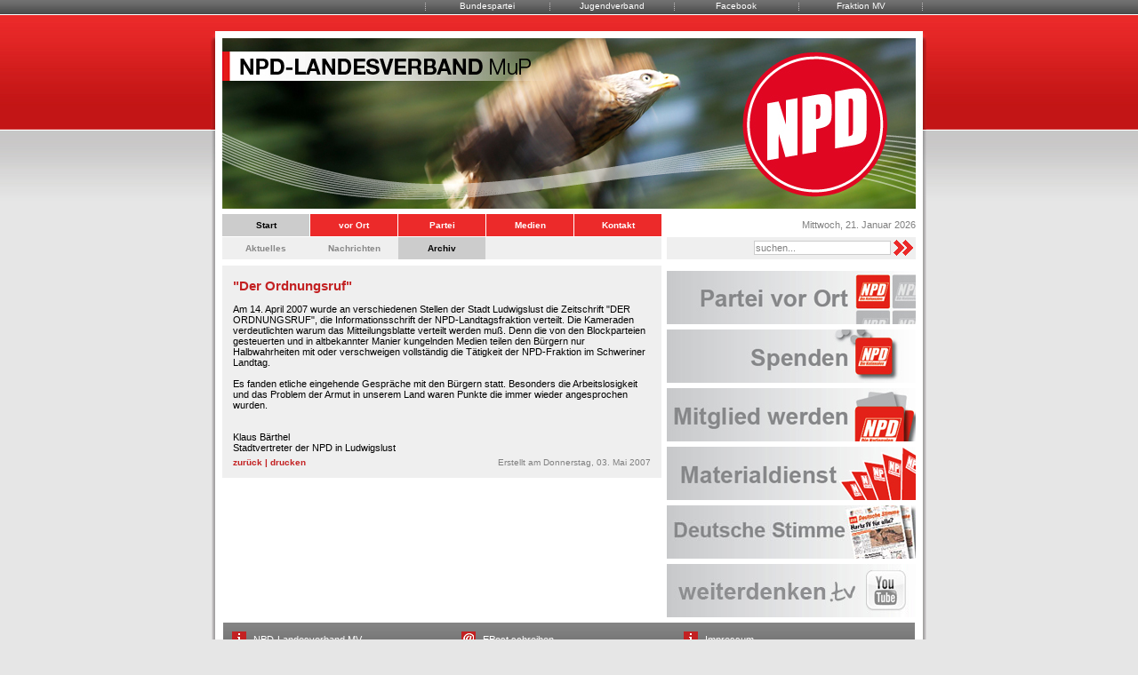

--- FILE ---
content_type: text/html; charset=utf-8
request_url: https://alt.npd-mv.de/index.php?com=news&view=article&id=1505&mid=8
body_size: 3430
content:
<!DOCTYPE html PUBLIC "-//W3C//DTD XHTML 1.0 Transitional//EN" "http://www.w3.org/TR/xhtml1/DTD/xhtml1-transitional.dtd">
<html xmlns="http://www.w3.org/1999/xhtml" xml:lang="de-de" lang="de-de">
<head>
<!-- head -->
<meta name="google-site-verification" content="R_ZzhTKAHOAwf_smnWcWKrPqzQmq2IYinzIq2tyCIEA" />
<meta http-equiv="content-type" content="text/html; charset=utf-8" />
<meta http-equiv="cache-control" content="no-cache" />
<meta http-equiv="pragma" content="no-cache" />
<meta name="description" content="NPD Landesverband von Mecklenburg-Vorpommern" />
<meta name="keywords" content="npd, fraktion, mecklenburg, pommern, schwerin, stralsund, rostock, rügen, greifswald, mv" />
<meta name="generator" content="Creativ Bytes GbR" />
<meta name="robots" content="index, follow" />
<title>NPD Landesverband Mecklenburg-Vorpommern</title>
<link rel="stylesheet" href="/templates/npd/style.css" type="text/css" media="screen" />
<link rel="stylesheet" href="/components/com_news/views/article/tmpl/style.css" type="text/css" media="screen" />
<script type="text/javascript" src="/media/js/jwplayer.js"></script>
<!-- end head -->
<link rel="alternate" type="application/rss+xml" title="RSS" href="index.php?com=rss" />
<link rel="shortcut icon" href="images/favicon.ico" type="image/x-icon" />
</head>
<body>
<noscript>
	<div style="border: 1px solid #FF0000; background-color: #FFFFCC; color: #FF0000; text-align: center; padding: 5px; margin: 0px 0px 0px 0px;">
		<strong>Hinweis! Bitte aktivieren Sie JavaScript in Ihrem Web-Browser um alle Funktionen nutzen zu k&ouml;nnen.</strong>
	</div>
</noscript>
<div id="wrapper_top">
	<div id="nav_top">
		<ul>
			<li><a href="http://www.npd-fraktion-mv.de/" target="_blank">Fraktion MV</a></li>
			<!-- <li><a href="http://npd-fraktion-sachsen.de/" target="_blank">Fraktion Sachsen</a></li> -->
			<li><a href="http://www.facebook.com/npdmup" target="_blank">Facebook</a></li>
			<li><a href="http://jn-mup.de/" target="_blank">Jugendverband</a></li>
			<li><a href="http://www.npd.de/" target="_blank">Bundespartei</a></li>
		</ul>
	</div>
</div>
<div id="wrapper_body">
	<div id="header">
		<div id="header_01">
			<div id="header_02">
				<div id="header_03">
							<div class="moduletable_flashbanner">
				<img style="display: block;" src="modules/mod_flashbanner/images/1372844948.jpg" alt="Banner" />	</div>
	
				</div>
			</div>
		</div>
	</div>
	<div id="nav_main">
		<div id="nav_main_01">
			<div id="nav_main_02">
				<div id="nav_main_03">
							<div class="moduletable_nav_main">
				<div class="menu_top">
<ul>
<li>
<a class="item_1 current" target="_self" href="index.php?com=frontpage&amp;mid=1"><span>Start</span></a>
</li>
<li>
<a class="item_2" target="_self" href="index.php?com=region&amp;mid=2"><span>vor Ort</span></a>
</li>
<li>
<a class="item_3" target="_self" href="index.php?com=content&amp;view=article&amp;id=2&amp;mid=3"><span>Partei</span></a>
</li>
<li>
<a class="item_4" target="_self" href="index.php?com=movie&amp;mid=4"><span>Medien</span></a>
</li>
<li>
<a class="item_5" target="_self" href="index.php?com=contact&amp;mid=5"><span>Kontakt</span></a>
</li>
</ul>
</div>
<div class="menu_sub">
<ul>
<li>
<a class="item_6" target="_self" href="index.php?com=frontpage&amp;mid=6"><span>Aktuelles</span></a>
</li>
<li>
<a class="item_7" target="_self" href="index.php?com=news&amp;mid=7"><span>Nachrichten</span></a>
</li>
<li>
<a class="item_8 current" target="_self" href="index.php?com=news&amp;view=archive&amp;mid=8"><span>Archiv</span></a>
</li>
</ul>
</div>	</div>
	
					<div class="nav_main_right">
						<div class="nav_main_right_top">
							<p>Mittwoch, 21. Januar  2026</p>
						</div>
						<div class="nav_main_right_sub">
									<div class="moduletable_search">
				<form action="/index.php?com=search&amp;mid=8" method="post" accept-charset="utf-8">
	<p><input id="term" class="input" name="term" type="text" maxlength="255" value="suchen..." onblur="if(this.value=='') this.value='suchen...';" onfocus="if(this.value=='suchen...') this.value='';" /><input class="submit" type="submit" name="submit" onclick="if(document.getElementById('term').value=='suchen...') document.getElementById('term').value='';" value="&nbsp;" /></p>
	<input type="hidden" name="submit" value="suchen" />
	<input type="hidden" name="engines[0]" value="on" />
	<input type="hidden" name="engines[1]" value="on" />
	<input type="hidden" name="engines[2]" value="on" />
</form>	</div>
	
						</div>
					</div>
					<div style="clear: both;"></div>
				</div>
			</div>
		</div>
	</div>
	<div id="body">
		<div id="body_01">
			<div id="body_02">
				<div id="body_03">
					<div id="body_left">
						<div id="news">
	<div class="component_header">
		<p>"Der Ordnungsruf"</p>
	</div>
	<div class="component_body">
		<div>
			Am 14. April 2007 wurde an verschiedenen Stellen der Stadt Ludwigslust die Zeitschrift "DER ORDNUNGSRUF", die Informationsschrift der NPD-Landtagsfraktion verteilt. Die Kameraden verdeutlichten warum das Mitteilungsblatte verteilt werden muß. Denn die von den Blockparteien gesteuerten und in altbekannter Manier kungelnden Medien teilen den Bürgern nur Halbwahrheiten mit oder verschweigen vollständig die Tätigkeit der NPD-Fraktion im Schweriner Landtag. <br /><br />Es fanden etliche eingehende Gespräche mit den Bürgern statt. Besonders die Arbeitslosigkeit und das Problem der Armut in unserem Land waren Punkte die immer wieder angesprochen wurden. <br /><br /><br />Klaus Bärthel <br />Stadtvertreter der NPD in Ludwigslust <br />		</div>
		<div style="clear: both;"></div>
		<span class="backbutton">
			<a href="javascript:history.back();">zur&uuml;ck</a>
			<span>|</span>
			<a target="_blank" href="/index.php?com=news&amp;view=print&amp;id=1505" onclick="window.open( this.href, 'Druckfenster', 'width=525, height=400, top=0, left=0, scrollbars=yes, resizable=yes' ).focus(); return false;">drucken</a>
		</span>
		<span class="created_on">
			Erstellt am&nbsp;Donnerstag, 03. Mai 2007		</span>
		<div style="clear: both;"></div>
	</div>
</div>

					</div>
					<div id="body_right">
								<div class="moduletable_main_movie">
				<div id="modmovieplayer"></div>

<script language="JavaScript" type="text/javascript">
/* <![CDATA[ */
var obj = new SWFObject('/media/swf/jwplayer.swf','cb','280','167','9');
obj.addParam('allowfullscreen','true');
obj.addParam('allowscriptaccess','always');
obj.addParam('wmode','opaque');
obj.addParam('menu','false');
obj.addParam('flashvars','file=/components/com_movie/movies/1409651499.mp4&image=/components/com_movie/movies/thumbs/1409651499.jpg&volume=100&controlbar=none&stretching=fill&menu=false');
obj.write('modmovieplayer');
/* ]]> */
</script>	</div>
				<div class="moduletable_banner">
				<div style="width: 280px; height: 60px; margin-bottom: 6px;">
	<a style="display: block;" href="index.php?com=region&amp;mid=13">
		<img src="modules/mod_banner/images/banner_1.jpg" onmouseover="this.src='modules/mod_banner/images/banner_1_hover.jpg';" onmouseout="this.src='modules/mod_banner/images/banner_1.jpg';" alt="" />
	</a>
</div>
<div style="width: 280px; height: 60px; margin-bottom: 6px;">
	<a style="display: block;" href="index.php?com=content&amp;view=article&amp;id=3&amp;mid=17">
		<img src="modules/mod_banner/images/banner_2.jpg" onmouseover="this.src='modules/mod_banner/images/banner_2_hover.jpg';" onmouseout="this.src='modules/mod_banner/images/banner_2.jpg';" alt="" />
	</a>
</div>
<div style="width: 280px; height: 60px; margin-bottom: 6px;">
	<a style="display: block;" href="index.php?com=content&amp;view=article&amp;id=12&amp;mid=18">
		<img src="modules/mod_banner/images/banner_3.jpg" onmouseover="this.src='modules/mod_banner/images/banner_3_hover.jpg';" onmouseout="this.src='modules/mod_banner/images/banner_3.jpg';" alt="" />
	</a>
</div>
<div style="width: 280px; height: 60px; margin-bottom: 6px;">
	<a style="display: block;" href="index.php?com=shop&amp;mid=21">
		<img src="modules/mod_banner/images/banner_4.jpg" onmouseover="this.src='modules/mod_banner/images/banner_4_hover.jpg';" onmouseout="this.src='modules/mod_banner/images/banner_4.jpg';" alt="" />
	</a>
</div>
<div style="width: 280px; height: 60px; margin-bottom: 6px;">
	<a style="display: block;" target="_blank" href="http://www.deutsche-stimme.de/">
		<img src="modules/mod_banner/images/banner_5.jpg" onmouseover="this.src='modules/mod_banner/images/banner_5_hover.jpg';" onmouseout="this.src='modules/mod_banner/images/banner_5.jpg';" alt="" />
	</a>
</div>
<div style="width: 280px; height: 60px; margin-bottom: 6px;">
	<a style="display: block;" target="_blank" href="http://www.youtube.com/user/weiterdenkenTV">
		<img src="modules/mod_banner/images/banner_6.jpg" onmouseover="this.src='modules/mod_banner/images/banner_6_hover.jpg';" onmouseout="this.src='modules/mod_banner/images/banner_6.jpg';" alt="" />
	</a>
</div>	</div>
		
					</div>
					<div style="clear: both;"></div>
				</div>
			</div>
		</div>
	</div>
	<div id="footer">
		<div id="footer_01">
			<div id="footer_02">
				<div id="footer_03">
					<div id="footer_04">
						<table cellpadding="0" cellspacing="0" width="758">
							<tr>
								<td align="left" valign="top" width="34%">
									<img align="left" style="margin: 0px 8px 33px 0px;" src="templates/npd/images/info.gif" alt="" />
									<p>NPD-Landesverband MV<br />Pasewalker Str. 36<br />17389 Anklam</p>
								</td>
								<td align="left" valign="top" width="33%">
									<img align="left" style="margin: 0px 8px 0px 0px;" src="templates/npd/images/mail.gif" alt="" />
									<p>
<script language="JavaScript" type="text/javascript">
/* <![CDATA[ */
var name = "info";
var sld = "npd-mv";
var tld = "de";
document.write( '<a href="mail' + 'to:' + name + '@' + sld + '.' + tld + '">' );
document.write( 'EPost schreiben' );
document.write( '<\/a>' );
/* ]]> */
</script>
<script language="JavaScript" type="text/javascript">
/* <![CDATA[ */
document.write( '<span style="display: none;">' );
/* ]]> */
</script>
JavaScript erforderlich!
<script language="JavaScript" type="text/javascript">
/* <![CDATA[ */
document.write( '<\/span>' );
/* ]]> */
</script>
</p>
									<img align="left" style="padding: 0px 8px 18px 0px;" src="templates/npd/images/info.gif" alt="" />
									<p>Telefon: (03 97 1) 24 42 90<br />Telefax: (03 2 12) 139 31 69</p>
								</td>
								<td align="left" valign="top" width="33%">
									<img align="left" style="margin: 0px 8px 0px 0px;" src="templates/npd/images/info.gif" alt="" />
									<p><a href="index.php?com=content&amp;view=article&amp;id=1&amp;mid=11">Impressum</a></p>
									<img align="left" style="margin: 0px 8px 0px 0px;" src="templates/npd/images/twitter.gif" alt="" />
									<p><a target="_blank" href="http://twitter.com/npd_mv">NPD-MV Twitter</a></p>
									<img align="left" style="margin: 0px 8px 0px 0px;" src="templates/npd/images/rss.gif" alt="" />
									<p><a href="index.php?com=rss">Aktuelles als RSS</a></p>
								</td>
							</tr>
						</table>
					</div>
				</div>
			</div>
		</div>
	</div>
</div>
</body>
</html>
